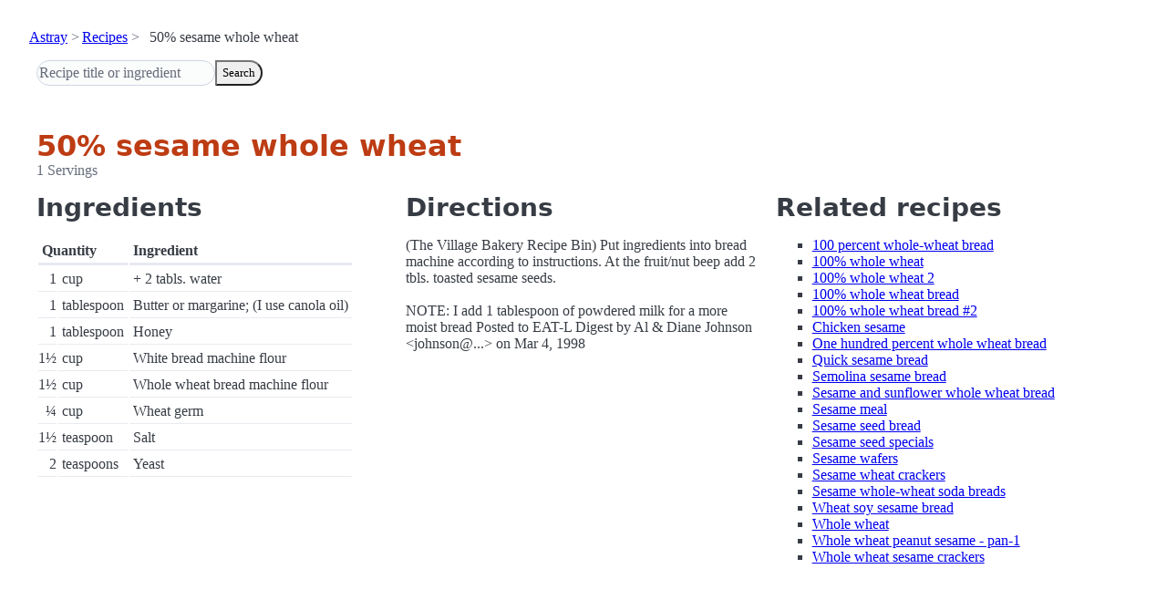

--- FILE ---
content_type: text/html; charset=utf-8
request_url: https://www.astray.com/recipes/?show=50%25+sesame+whole+wheat
body_size: 1035
content:
<!doctype html><html lang=en><meta charset=utf-8><meta content="width=device-width,initial-scale=1" name=viewport><meta content="light dark" name=color-scheme><link href=/css/pico.orange.min.css rel=stylesheet><meta content=#D24317 name=theme-color><link rel="shortcut icon" href=/images/favicon.png><title>50% sesame whole wheat - Astray Recipes</title><meta content="50% sesame whole wheat: (The Village Bakery Recipe Bin) Put ingredients into bread machine according to instructions. At the fruit/nut beep add 2 tbls. toasted sesame seeds. NOTE: I add 1 tablespoon of powdered milk for a mo..." name=description><link href="https://www.astray.com/recipes/?show=50%25+sesame+whole+wheat" rel=canonical><script type=speculationrules>{"prerender":[{"where": {"href_matches": "/*"},"eagerness": "moderate"}]}</script><body><header> <nav aria-label=breadcrumb><ul><li><a href=/>Astray</a><li><a href=/recipes/>Recipes</a><li>50% sesame whole wheat</ul></nav>  <form role=search><input placeholder="Recipe title or ingredient" name=search type=search><button id=search>Search</button></form></header><main class=container> <hgroup><h1>50% sesame whole wheat</h1> <p>1 Servings</p></hgroup><div class=grid><div><h2>Ingredients</h2><table><thead><tr><th colspan=2 scope=col>Quantity<th scope=col>Ingredient<tbody> <tr><td class=quantity>1<td>cup<td>+ 2 tabls. water</tr> <tr><td class=quantity>1<td>tablespoon<td>Butter or margarine; (I use canola oil)</tr> <tr><td class=quantity>1<td>tablespoon<td>Honey</tr> <tr><td class=quantity>1&frac12;<td>cup<td>White bread machine flour</tr> <tr><td class=quantity>1&frac12;<td>cup<td>Whole wheat bread machine flour</tr> <tr><td class=quantity>&frac14;<td>cup<td>Wheat germ</tr> <tr><td class=quantity>1&frac12;<td>teaspoon<td>Salt</tr> <tr><td class=quantity>2<td>teaspoons<td>Yeast</tr></table></div><div><h2>Directions</h2><p>(The Village Bakery Recipe Bin) Put ingredients into bread machine according to instructions. At the fruit/nut beep add 2 tbls. toasted sesame seeds. <br/><br/>NOTE: I add 1 tablespoon of powdered milk for a more moist bread Posted to EAT-L Digest  by Al &amp; Diane Johnson &lt;johnson@...&gt; on Mar 4, 1998</div><div class=related-recipes><h2>Related recipes</h2><ul> <li><a href="/recipes/?show=100+percent+whole-wheat+bread">100 percent whole-wheat bread</a></li> <li><a href="/recipes/?show=100%25+whole+wheat">100% whole wheat</a></li> <li><a href="/recipes/?show=100%25+whole+wheat+2">100% whole wheat 2</a></li> <li><a href="/recipes/?show=100%25+whole+wheat+bread">100% whole wheat bread</a></li> <li><a href="/recipes/?show=100%25+whole+wheat+bread+%232">100% whole wheat bread #2</a></li> <li><a href="/recipes/?show=Chicken+sesame">Chicken sesame</a></li> <li><a href="/recipes/?show=One+hundred+percent+whole+wheat+bread">One hundred percent whole wheat bread</a></li> <li><a href="/recipes/?show=Quick+sesame+bread">Quick sesame bread</a></li> <li><a href="/recipes/?show=Semolina+sesame+bread">Semolina sesame bread</a></li> <li><a href="/recipes/?show=Sesame+and+sunflower+whole+wheat+bread">Sesame and sunflower whole wheat bread</a></li> <li><a href="/recipes/?show=Sesame+meal">Sesame meal</a></li> <li><a href="/recipes/?show=Sesame+seed+bread">Sesame seed bread</a></li> <li><a href="/recipes/?show=Sesame+seed+specials">Sesame seed specials</a></li> <li><a href="/recipes/?show=Sesame+wafers">Sesame wafers</a></li> <li><a href="/recipes/?show=Sesame+wheat+crackers">Sesame wheat crackers</a></li> <li><a href="/recipes/?show=Sesame+whole-wheat+soda+breads">Sesame whole-wheat soda breads</a></li> <li><a href="/recipes/?show=Wheat+soy+sesame+bread">Wheat soy sesame bread</a></li> <li><a href="/recipes/?show=Whole+wheat">Whole wheat</a></li> <li><a href="/recipes/?show=Whole+wheat+peanut+sesame+-+pan-1">Whole wheat peanut sesame - pan-1</a></li> <li><a href="/recipes/?show=Whole+wheat+sesame+crackers">Whole wheat sesame crackers</a></li></ul></div></div></main><footer></footer>